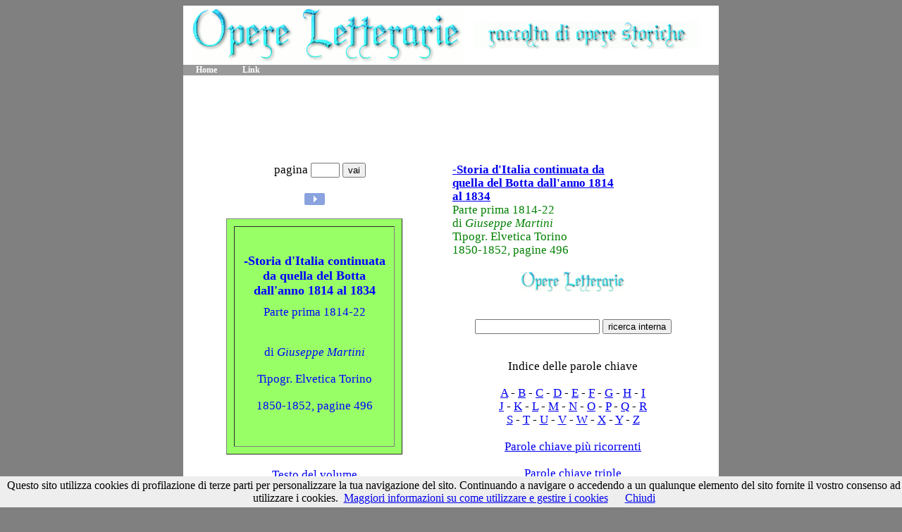

--- FILE ---
content_type: text/html
request_url: https://www.abruzzoinmostra.it/letteratura/martini_01/storia-d-italia-di-giuseppe-martini-index.htm
body_size: 1766
content:
<!DOCTYPE html
PUBLIC "-//W3C//DTD XHTML 1.1//EN"
http://www.w3.org/TR/xhtml11/DTD/xhtml11.dtd
<html xmlns=http://www.w3.org/1999/xhtml xml:lang=it>

<head>
<meta name=keywords content=-Storia d'Italia continuata da quella del Botta dall'anno 1814 al 1834 Parte prima 1814-22 Giuseppe Martini>
<meta name=description content=-Storia d'Italia continuata da quella del Botta dall'anno 1814 al 1834 Parte prima 1814-22 Giuseppe Martini>
<title>-Storia d'Italia continuata da quella del Botta dall'anno 1814 al 1834. Parte prima 1814-22 - Giuseppe Martini</title>

<link type=text/css rel=stylesheet href=../style.css title=Style media=all />
</head>
<body>
<script src="/cookiechoices.js"></script>
<script>//<![CDATA[
document.addEventListener('DOMContentLoaded', function(event) {
cookieChoices.showCookieConsentBar('Questo sito utilizza cookies di profilazione di terze parti per personalizzare la tua navigazione del sito. Continuando a navigare o accedendo a un qualunque elemento del sito fornite il vostro consenso ad utilizzare i cookies.',
'Chiudi', 'Maggiori informazioni su come utilizzare e gestire i cookies',
'http://www.abruzzoinmostra.it/informativa-cookies.html');
});
//]]></script>

<div id=contenitore>
<div id=header>
<table><tr>
<td>&nbsp</td>
<td><img src=../logosito.gif></td>
<td>&nbsp;&nbsp;</td>
<td><img src=../logosito-bis.gif></td>
</tr></table>
</div>

<ul id=menu>
<li><a href=../index.html>Home</a></li>
<li><a href=../link.html>Link</a></li>
<li></li>
</ul>

<center><br>
<script type="text/javascript"><!--
google_ad_client = "ca-pub-4223130936249829";
/* Cultura (opere) 728x90 */
google_ad_slot = "9539420459";
google_ad_width = 728;
google_ad_height = 90;
//-->
</script>
<script type="text/javascript"
src="//pagead2.googlesyndication.com/pagead/show_ads.js">
</script>
</center>

<div id=colon>
<table><tr><td width=370 valign=top>
<center><table><tr>
<td>&nbsp;&nbsp;&nbsp;</td><td><h3>pagina
<input type="text" id="numero" size="3"> 
<input type="button" value="vai" 
onclick="v=parseFloat(document.getElementById('numero').value);if(v< 497  ) location.href= 'storia-d-italia-di-giuseppe-martini-pagt'
+ String(10000 + v).substr(1,4) + '.htm';">
</td></tr></table><br>
<center><a href=storia-d-italia-di-giuseppe-martini-pagt0001.htm><img src=../avanti.gif alt=Prima Pagina border=0></a><br><br>
</center>
<h3>
<center><table border=1 width=250 bgcolor=#99FF66 cellspacing=10 cellpadding=10><tr><td><font color=blue><center><br>
<h2><strong>-Storia d'Italia continuata da quella del Botta dall'anno 1814 al 1834</strong>
<br>
<h3>Parte prima 1814-22<br>
<br><br>
di <i>Giuseppe Martini</i><br><br>
Tipogr. Elvetica Torino<br><br>
1850-1852, pagine 496<br><br><br></font color></td>
</tr></table>
<br><a href=storia-d-italia-di-giuseppe-martini-pagt0001.htm>Testo del volume</a></center><br>
<h3><br><center>
<a href=storia-d-italia-di-giuseppe-martini-pagt0001.htm><img src=../avanti.gif alt=Prima Pagina border=0></a>

</td><td>&nbsp;&nbsp;&nbsp;</td><td width=350 valign=top>

<table border=0><tr><td width=70%><font color=green><strong>
<h3><p align=left><strong><a href=storia-d-italia-di-giuseppe-martini-index.htm>-Storia d'Italia continuata da quella del Botta dall'anno 1814 al 1834</a></strong>
<br>
Parte prima 1814-22
<br>
di <i>Giuseppe Martini</i><br>
Tipogr. Elvetica Torino<br>1850-1852, pagine 496</td>
<td>&nbsp;&nbsp;&nbsp;</td>
<td><center>

</td></tr></table>

<br></i>
<h3><center><a href=../index.html><img src=../logosito.gif border=0 height=30></a>
</center><br><br>
<center>
<form action=http://www.google.com/search method=get>
<font face=Arial size=2>
<input type=hidden value=abruzzoinmostra.it/letteratura/martini_01 name=as_sitesearch>
<input type=hidden value=it name=hl>
<input name=q type=text>
<input type=submit value="ricerca interna" name=cmdcerca>
</form>
</center>

<br><center><h3>Indice delle parole chiave<br><br>
<a href=storia-d-italia-di-giuseppe-martini-keyword-a.html>A</a> - 
<a href=storia-d-italia-di-giuseppe-martini-keyword-b.html>B</a> - 
<a href=storia-d-italia-di-giuseppe-martini-keyword-c.html>C</a> - 
<a href=storia-d-italia-di-giuseppe-martini-keyword-d.html>D</a> - 
<a href=storia-d-italia-di-giuseppe-martini-keyword-e.html>E</a> - 
<a href=storia-d-italia-di-giuseppe-martini-keyword-f.html>F</a> - 
<a href=storia-d-italia-di-giuseppe-martini-keyword-g.html>G</a> - 
<a href=storia-d-italia-di-giuseppe-martini-keyword-h.html>H</a> - 
<a href=storia-d-italia-di-giuseppe-martini-keyword-i.html>I</a><br>
<a href=storia-d-italia-di-giuseppe-martini-keyword-j.html>J</a> - 
<a href=storia-d-italia-di-giuseppe-martini-keyword-k.html>K</a> - 
<a href=storia-d-italia-di-giuseppe-martini-keyword-l.html>L</a> - 
<a href=storia-d-italia-di-giuseppe-martini-keyword-m.html>M</a> - 
<a href=storia-d-italia-di-giuseppe-martini-keyword-n.html>N</a> - 
<a href=storia-d-italia-di-giuseppe-martini-keyword-o.html>O</a> - 
<a href=storia-d-italia-di-giuseppe-martini-keyword-p.html>P</a> - 
<a href=storia-d-italia-di-giuseppe-martini-keyword-q.html>Q</a> - 
<a href=storia-d-italia-di-giuseppe-martini-keyword-r.html>R</a><br>
<a href=storia-d-italia-di-giuseppe-martini-keyword-s.html>S</a> - 
<a href=storia-d-italia-di-giuseppe-martini-keyword-t.html>T</a> - 
<a href=storia-d-italia-di-giuseppe-martini-keyword-u.html>U</a> - 
<a href=storia-d-italia-di-giuseppe-martini-keyword-v.html>V</a> - 
<a href=storia-d-italia-di-giuseppe-martini-keyword-w.html>W</a> - 
<a href=storia-d-italia-di-giuseppe-martini-keyword-x.html>X</a> - 
<a href=storia-d-italia-di-giuseppe-martini-keyword-y.html>Y</a> - 
<a href=storia-d-italia-di-giuseppe-martini-keyword-z.html>Z</a><br>
<br><a href=storia-d-italia-di-giuseppe-martini-keyword+ricorrenti-01.html>Parole chiave pi� ricorrenti</a><br><br>
<a href=storia-d-italia-di-giuseppe-martini-keyword-triple-a.html>Parole chiave triple</a><br><br>
</center><br>
<br>
<center>
<script type="text/javascript"><!--
google_ad_client = "ca-pub-4223130936249829";
/* Cultura (opere letterarie) 336x280 */
google_ad_slot = "2260083256";
google_ad_width = 336;
google_ad_height = 280;
//-->
</script>
<script type="text/javascript"
src="//pagead2.googlesyndication.com/pagead/show_ads.js">
</script>
</center>

<br>
</td></tr></table><br>

<center>
<script type="text/javascript"><!--
google_ad_client = "ca-pub-4223130936249829";
/* Cultura (opere) 728x90 */
google_ad_slot = "9539420459";
google_ad_width = 728;
google_ad_height = 90;
//-->
</script>
<script type="text/javascript"
src="//pagead2.googlesyndication.com/pagead/show_ads.js">
</script>
</center>

</div>
<div id=footer>
<center><img src=../footer.gif border=0></center>



</div>
</div>
</body>
</html>


--- FILE ---
content_type: text/html; charset=utf-8
request_url: https://www.google.com/recaptcha/api2/aframe
body_size: 267
content:
<!DOCTYPE HTML><html><head><meta http-equiv="content-type" content="text/html; charset=UTF-8"></head><body><script nonce="2kkf3-U1rAy5LthKo3WQJg">/** Anti-fraud and anti-abuse applications only. See google.com/recaptcha */ try{var clients={'sodar':'https://pagead2.googlesyndication.com/pagead/sodar?'};window.addEventListener("message",function(a){try{if(a.source===window.parent){var b=JSON.parse(a.data);var c=clients[b['id']];if(c){var d=document.createElement('img');d.src=c+b['params']+'&rc='+(localStorage.getItem("rc::a")?sessionStorage.getItem("rc::b"):"");window.document.body.appendChild(d);sessionStorage.setItem("rc::e",parseInt(sessionStorage.getItem("rc::e")||0)+1);localStorage.setItem("rc::h",'1769027873648');}}}catch(b){}});window.parent.postMessage("_grecaptcha_ready", "*");}catch(b){}</script></body></html>